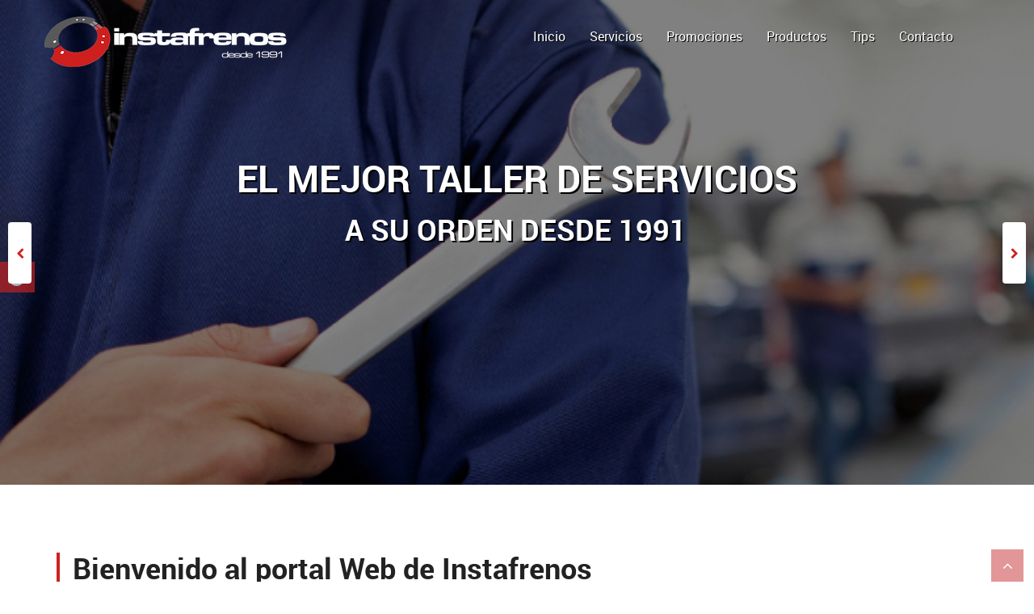

--- FILE ---
content_type: text/html; charset=UTF-8
request_url: https://instafrenos.com/
body_size: 1257
content:

	<!DOCTYPE html>
	<html lang="en">
	<head>
		<meta charset="utf-8">
		<meta name="viewport" content="width=device-width, initial-scale=1.0">
		<meta name="author" content="instafrenos">
		<title>InstaFrenos</title>
		<link rel="shortcut icon" href="assets/images/ico/logo2.png">


		
		<!-- Template Scripts -->

				<script type="text/javascript" src="assets/js/libs.js?v=' . $cache_hash . '"></script>
        		<link href="assets/css/libs.css?v=' . $cache_hash . '" rel="stylesheet">

		
		

	<!-- Template Loader 
		<div id="loader">
		  <div class="centrize">
		    <div class="v-center">
		      <div id="mask"> <span></span> <span></span> <span></span> <span></span> <span></span> </div>
		    </div>
		  </div>
		</div>
-->
		<!-- Back-To-Top -->
		<div class="container"> <a href="#" class="back-to-top text-center" style="display: inline;"> <i class="fa fa-angle-up"></i> </a> </div>
		
	</head>
	<body>
		<header id="header"></header>
		<div id="layout"></div>
		<footer id="footer"></footer>
	</body>
	<script type="text/javascript" src="prod/app.js?v=' . $cache_hash . '"></script>
	
	<!-- Start App -->
	<script type="text/javascript">
		var MainRouter = new Uit.Router.Main();
		Backbone.history.start({pushState: false});
	</script>
</html>

--- FILE ---
content_type: application/javascript
request_url: https://instafrenos.com/prod/app.js?v=%27%20.%20$cache_hash%20.%20%27
body_size: 10205
content:
"use strict";Uit.Collections={},Uit.Models={},Uit.Templates={},Uit.Views={},this.Uit=this.Uit||{},this.Uit.Templates=this.Uit.Templates||{},this.Uit.Templates.baseFooter=function(a){var b="";_.escape;return b+='<div id="footer-top">\n    <div class="container">\n        <div class="row  wow fadeInDown animated" style="visibility: visible; animation-name: fadeInDown;">\n            <div class="col-md-4 col-sm-12 col-xs-12 footer-box v-center center">\n              <div class="footer-logo"><a href="#inicio"><img class="img-responsive" style="padding-bottom:40px; margin:auto; display:block;" src="assets/images/logo2.png"></a></div>\n              <h4 style="padding-bottom:35px">25 años de experiencia al servicio de Panamá.<br>Excelencia de servicio en cuidado automotriz.<br>Buscamos tu satisfacción</h4>\n            </div>\n            <div class="col-md-4 col-sm-6 col-xs-12 footer-box" style="padding-bottom:40px;">\n                \n                <h3>Horarios</h3>\n                <ul class="news-letter font-size-16">\n                    <li>\n                        <p>Bethania</p>\n                    </li>\n                    <li>\n                        <span>Lunes - Viernes: </span>\n                        <i class="fa fa-clock-o"></i><span> 8:00 A.M - 6:00 P.M</span>\n                    </li>\n                    <li>\n                        <span>Sábado: </span>\n                        <i class="fa fa-clock-o"></i><span> 8:00 A.M - 3:00 P.M</span>\n                    </li>\n                    <li>\n                        <p>Chanis</p>\n                    </li>\n                    <li>\n                        <span>Lunes - Viernes: </span>\n                        <i class="fa fa-clock-o"></i><span> 8:00 A.M - 5:00 P.M</span>\n                    </li>\n                    <li>\n                        <span>Sábado: </span>\n                        <i class="fa fa-clock-o"></i><span> 8:00 A.M - 1:00 P.M</span>\n                    </li>\n                    <li>\n                        <p>Miraflores</p>\n                    </li>\n                    <li>\n                        <span>Lunes - Viernes: </span>\n                        <i class="fa fa-clock-o"></i><span> 8:00 A.M - 5:00 P.M</span>\n                    </li>\n                    <li>\n                        <span>Sábado: </span>\n                        <i class="fa fa-clock-o"></i><span> 8:00 A.M - 2:00 P.M</span>\n                    </li>\n                </ul>\n            </div>\n            <div class="col-md-4 col-sm-6 col-xs-12 footer-box">\n                <ul class="adress">\n                    <li>\n                        <h4 class="font-size-16">Bethania</h4>\n                    </li>\n                    <li><a href="https://goo.gl/maps/Se9kEfJMRQD2" target="_blank"><i class="fa fa-map-marker"></i>Camino Real, junto a la Estación Puma</a></li>\n                    <li><a href="tel:+5073884400"><i class="fa fa-phone-square"></i>+507 388 4400</a></li>\n                    <li><a href="tel:+50763492161"><i class="fa fa-whatsapp"></i>+507 6349 2161</a></li>\n                    <li><a href="mailto:tallerbethania@instafrenos.com"><i class="fa fa-envelope-o"></i>tallerbethania@instafrenos.com</a></li>\n                    <li>\n                        <h4 class="font-size-16">Chanis</h4>\n                    </li>\n                    <li><a href="https://goo.gl/maps/UgyngaDP1Bs" target="_blank"><i class="fa fa-map-marker"></i>Vía Cincuentenario, frente al Super 99</a></li>\n                    <li><a href="tel:+5073884400"><i class="fa fa-phone-square"></i>+507 221 4903</a></li>\n                    <li><a href="tel:+50769902984"><i class="fa fa-whatsapp"></i>+507 6990 2984</a></li>\n                    <li><a href="mailto:tallerchanis@instafrenos.com"><i class="fa fa-envelope-o"></i>tallerchanis@instafrenos.com</a></li>\n                    <li>\n                        <h4 class="font-size-16">Miraflores</h4>\n                    </li>\n                    <li><a href="https://goo.gl/maps/umW1UvhqeTk" target="_blank"><i class="fa fa-map-marker"></i>Av. Omar Torrijos Herrera, Diagonal a la Estación Terpel</a></li>\n                    <li><a href="tel:+5073176472"><i class="fa fa-phone-square"></i>+507 317 6472</a></li>\n                    <li><a href="tel:+50769493037"><i class="fa fa-whatsapp"></i>+50769493037</a></li>\n                    <li><a href="mailto:tallermiraflores@instafrenos.com"><i class="fa fa-envelope-o"></i>tallermiraflores@instafrenos.com</a></li>\n                </ul>\n            </div>\n        </div>\n\n        <div class="row wow fadeInDown animated" style="visibility: visible; animation-name: fadeInDown;">\n            <div class="midnight-blue">\n                <div class="col-sm-6 col-xs-12"><p>&copy; 2016\n                    <a title="Agile Web Tech">Instafrenos</a>. All Rights Reserved.</p>\n                </div>\n                <div class="col-sm-6 col-xs-12">\n                    <ul class="font-size-25 pull-right">\n                      <li><a href="https://facebook.com/Instafrenos" target="_blank"><i class="fa fa-facebook"></i></a></li>\n                      <li><a href="https://twitter.com/taller_instafre" target="_blank"><i class="fa fa-twitter"></i></a></li>\n                    </ul>\n                </div>\n            </div>\n        </div>\n    </div>\n</div>'},this.Uit.Templates.baseHeader=function(a){var b="";_.escape;return b+='<div class="navigation" id="navigation" data-spy="affix" data-offset-top="2">\n    <nav class="navbar navbar-inverse" id="fixed-collapse-navbar">\n      <div class="container">\n        <div class="navbar-header">\n          <button type="button" class="navbar-toggle" data-toggle="collapse" data-target=".navbar-collapse"> <span class="icon-bar"></span> <span class="icon-bar"></span> <span class="icon-bar"></span> </button>\n          <a class="navbar-brand" href="#inicio"><img src="assets/images/logo2.png" alt="logo"></a> </div>\n        <div class="collapse navbar-collapse navbar-right">\n          <ul class="nav navbar-nav shadow-b">\n            <li><a href="#inicio" name="inicio">Inicio</a></li>\n            <li><a href="#servicios" name="servicios">Servicios</a></li>\n            <li><a href="#promo" name="promo">Promociones</a></li>\n            <li><a href="#productos" name="productos">Productos</a></li>\n            <li><a href="#tips" name="tips">Tips</a></li>\n            <li><a href="#contacto" name="contacto">Contacto</a></li>\n          </ul>\n        </div>\n      </div>\n      <!--/.container--> \n    </nav>\n</div>'},this.Uit.Templates.baseLayout=function(a){var b="";_.escape;return b+='<div class="content" id="main"></div>'},this.Uit.Templates.contactIndex=function(a){var b="";_.escape;return b+='<section style="background:url(assets/images/page-banner-1.jpg)repeat scroll 0 0 / cover" class="page-banner">\r\n    <div class="container">\r\n        <div class="row">\r\n            <div class="col-md-12 text-center">\r\n                <h2 class="page-banner-heading wow fadeInLeft animated animated animated" style="visibility: visible; animation-name: fadeInLeft;">Contacto</h2>\r\n                <div class="bread-crumb wow fadeInRight animated animated animated" style="visibility: visible; animation-name: fadeInRight;">\r\n        <span class="initial-text">\r\n        <a href="#inicio">Inicio</a>/Contacto\r\n        </span>\r\n                </div>\r\n            </div>\r\n        </div>\r\n    </div>\r\n</section>\r\n<!-- Banner-Bg -->\r\n\r\n<section id="contact-info">\r\n    <h2 class="heading-margin text-center" style="padding-top:4%">Contacto</h2>\r\n    <div class="gmap-area">\r\n        <div class="container">\r\n            <div class="row font-size-16">\r\n                <ul class="footer-social center">\r\n                  <li><a href="https://facebook.com/Instafrenos" target="_blank"><i class="fa fa-facebook"></i></a></li>\r\n                  <li><a href="https://twitter.com/taller_instafre" target="_blank"><i class="fa fa-twitter"></i></a></li>\r\n                </ul>\r\n                \r\n                <div class="col-sm-4 text-center">\r\n                    <div class="address text-center pading">\r\n                        <h5 class="cursor-pointer font-size-18">Sucursal de Bethania</h5>\r\n                        <p>Camino Real, junto a la Estación Puma</p>\r\n                        <p>Teléfono: <a href="tel:+5073884400">+507 388 4400</a></p>\r\n                        <p>Whatsapp: <a href="tel:+50763492161">+507 6349 2161</a></p>\r\n                        <p>Email: <a href="mailto:tallerbethania@instafrenos.com">tallerbethania@instafrenos.com</a></p>\r\n                        <p><a href="https://goo.gl/maps/Se9kEfJMRQD2" target="_blank"><i class="fa fa-map-marker"></i> Localización</a></p>\r\n                    </div>\r\n                    <div class="gmap">\r\n                        <iframe src="https://www.google.com/maps/embed?pb=!1m18!1m12!1m3!1d3940.5697238900157!2d-79.52827358581288!3d9.011679593532872!2m3!1f0!2f0!3f0!3m2!1i1024!2i768!4f13.1!3m3!1m2!1s0x0%3A0x0!2zOcKwMDAnNDIuMCJOIDc5wrAzMSczMy45Ilc!5e0!3m2!1ses-419!2spa!4v1474486908110" width="600" height="450" frameborder="0" style="border:0" allowfullscreen></iframe>\r\n                    </div>\r\n                </div>\r\n\r\n                <div class="col-sm-4 text-center">\r\n                    <div class="address text-center pading">\r\n                        <h5 class="cursor-pointer font-size-18">Sucursal de Chanis</h5>\r\n                        <p>Vía Cincuentenario, frente al Super 99</p>\r\n                        <p>Teléfono: <a href="tel:+5073884400">+507 221 4903</a></p>\r\n                        <p>Whatsapp: <a href="tel:+50769902984">+507 6990 2984</a></p>\r\n                        <p>Email: <a href="mailto:tallerchanis@instafrenos.com">tallerchanis@instafrenos.com</a></p>\r\n                        <p><a href="https://goo.gl/maps/UgyngaDP1Bs" target="_blank"><i class="fa fa-map-marker"></i> Localización</a></p>\r\n                    </div>\r\n                    <div class="gmap">\r\n                        <iframe src="https://www.google.com/maps/embed?pb=!1m18!1m12!1m3!1d3940.502700315101!2d-79.48680778521347!3d9.017822293528656!2m3!1f0!2f0!3f0!3m2!1i1024!2i768!4f13.1!3m3!1m2!1s0x0%3A0x0!2zOcKwMDEnMDQuMiJOIDc5wrAyOScwNC42Ilc!5e0!3m2!1sen!2s!4v1474487370256" width="600" height="450" frameborder="0" style="border:0" allowfullscreen></iframe>\r\n                    </div>\r\n                </div>\r\n\r\n                <div class="col-sm-4 text-center">\r\n                    <div class="address text-center pading">\r\n                        <h5 class="cursor-pointer font-size-18">Sucursal de Miraflores</h5>\r\n                        <p>Av. Omar Torrijos Herrera, Diagonal a la Estación Terpel</p>\r\n                        <p>Teléfono: <a href="tel:+5073176472">+507 317 6472</a></p>\r\n                        <p>Whatsapp: <a href="tel:+50769493037">+507 6949 3037</a></p>\r\n                        <p>Email: <a href="mailto:tallermiraflores@instafrenos.com">tallermiraflores@instafrenos.com</a></p>\r\n                        <p><a href="https://goo.gl/maps/umW1UvhqeTk" target="_blank"><i class="fa fa-map-marker"></i> Localización</a></p>\r\n                    </div>\r\n                    <div class="gmap">\r\n                        <iframe src="https://www.google.com/maps/embed?pb=!1m18!1m12!1m3!1d3940.8302258184945!2d-79.57949458521368!3d8.98776509354947!2m3!1f0!2f0!3f0!3m2!1i1024!2i768!4f13.1!3m3!1m2!1s0x8faca63735146647%3A0xc3b3a7ad36b92b25!2sTaller+Instafrenos+S.A!5e0!3m2!1ses!2sus!4v1503261938757" width="600" height="450" frameborder="0" style="border:0" allowfullscreen></iframe>\r\n                    </div>\r\n                </div>\r\n            </div>\r\n        </div>\r\n    </div>\r\n</section>  <!--/gmap_area -->\r\n\r\n<section id="contact-page" class="pading">\r\n    <div class="container">\r\n        <div class="col-md-12 text-center">\r\n            <h2 class="heading-margin">¡Escríbenos!</h2>\r\n        </div>\r\n        <div class="row contact-wrap">\r\n            <div class="status alert alert-success" style="display: none"></div>\r\n            <form id="main-contact-form" class="contact-form" name="contact-form" method="post" autocomplete="off" onsubmit="javascript: return false;">\r\n                <div class="col-sm-5 col-sm-offset-1">\r\n                    <div class="form-group">\r\n                        <label>Nombre *</label>\r\n                        <input type="text" name="name" class="form-control" rv-value="model:name" required>\r\n                    </div>\r\n                    <div class="form-group">\r\n                        <label>Email *</label>\r\n                        <input type="email" name="email" class="form-control" rv-value="model:email" required>\r\n                    </div>\r\n                    <div class="form-group">\r\n                        <label>Teléfono</label>\r\n                        <input type="text" class="form-control" rv-value="model:phone">\r\n                    </div>\r\n                    <div class="form-group">\r\n                        <label>Compañía</label>\r\n                        <input type="text" class="form-control" rv-value="model:company">\r\n                    </div>\r\n                </div>\r\n                <div class="col-sm-5">\r\n                    <div class="form-group">\r\n                        <label>Asunto *</label>\r\n                        <input type="text" name="subject" class="form-control" rv-value="model:subject" required>\r\n                    </div>\r\n                    <div class="form-group">\r\n                        <label>Mensaje *</label>\r\n                        <textarea name="message" id="message" required class="form-control" rows="8" rv-value="model:content"></textarea>\r\n                    </div>\r\n                    <div class="form-group">\r\n                        <button type="submit" name="submit" class="btn btn-primary btn-lg send" required="required">Enviar</button>\r\n                    </div>\r\n                </div>\r\n            </form>\r\n        </div><!--/.row-->\r\n    </div><!--/.container-->\r\n</section><!--/#contact-page-->'},this.Uit.Templates.homeIndex=function(a){var b="";_.escape;return b+='<!--main-slider-->\n<section id="main-slider" class="carousel no-margin">\n    <div class="carousel slide">\n        <div class="carousel-inner">\n\n            <div class="item active" style="background-image: url(assets/images/bg2a.jpg)">\n                <div class="container">\n                    <div class="row slide-margin">\n                        <div class="col-md-12 text-left">\n                            <div class="carousel-content text-center">\n                                <h1 class="animation animated-item-4 shadow">EL MEJOR TALLER DE SERVICIOS</h1>\n                                <h2 class="animation animated-item-5 shadow">A SU ORDEN DESDE 1991</h2>\n                                <a href="#quote" class="a-btn-3 animation animated-item-6">\n                                    <span class="a-btn-3-text">!Cotiza Ya!</span>\n                                    <span class="a-btn-3-icon-right"><span><i class="fa fa-arrow-circle-right"></i></span></span>\n                                </a>\n                            </div>\n                        </div>\n                    </div>\n                </div>\n            </div><!--/.item-->\n\n            <div class="item" style="background-image: url(assets/images/bg6.jpg)">\n                <div class="container">\n                    <div class="row slide-margin">\n                        <div class="col-md-12">\n                            <div class="carousel-content text-center">\n                                <h1 class="animation animated-item-4 shadow">EXCELENCIA DE SERVICIO</h1>\n                                <h2 class="animation animated-item-5 shadow">BUSCAMOS TU SATISFACCIÓN</h2>\n                                <a href="#quote" class="a-btn-3 animation animated-item-6">\n                                    <span class="a-btn-3-text">!Cotiza Ya!</span>\n                                    <span class="a-btn-3-icon-right"><span><i class="fa fa-arrow-circle-right"></i></span></span>\n                                </a>\n                            </div>\n\n                        </div>\n                    </div>\n                </div>\n            </div><!--/.item-->\n\n            <div class="item" style="background-image: url(assets/images/bg-paralax.jpg)">\n                <div class="container">\n                    <div class="row slide-margin">\n                        <div class="col-md-12">\n                            <div class="carousel-content text-center">\n                                <h1 class="animation animated-item-4 shadow">CUIDADO AUTOMOTRIZ</h1>\n                                <h2 class="animation animated-item-5 shadow">AL SERVICIO DE TODOS LOS PANAMEÑOS</h2>\n                                <a href="#quote" class="a-btn-3 animation animated-item-6">\n                                    <span class="a-btn-3-text">!Cotiza Ya!</span>\n                                    <span class="a-btn-3-icon-right"><span><i class="fa fa-arrow-circle-right"></i></span></span>\n                                </a>\n                            </div>\n\n                        </div>\n                    </div>\n                </div>\n            </div><!--/.item-->\n        </div><!--/.carousel-inner-->\n    </div><!--/.carousel-->\n    <a class="prev hidden-xs" href="#main-slider" data-slide="prev">\n        <i class="fa fa-chevron-left"></i>\n    </a>\n    <a class="next hidden-xs" href="#main-slider" data-slide="next">\n        <i class="fa fa-chevron-right"></i>\n    </a>\n</section>\n<!--/#main-slider-->\n\n\n<!-- about us slider -->\n<section id="about-us" class="padding-top">\n    <div class="container">\n        <div class="row wow fadeInDown" data-wow-duration="1000ms" data-wow-delay="300ms">\n            <div class="col-md-12">\n                <h2 class="border-left">Bienvenido al portal Web de Instafrenos</h2>\n                <p class="text-margin"></p>\n            </div>\n        </div>\n        <div class="row p-bottom-15">\n            <div class="col-md-6 col-sm-6 col-xs-12 text-center">\n                <div class="about-text wow fadeInDown box-shadow" data-wow-duration="1000ms" data-wow-delay="600ms">\n                    <p class="text-justify font-size-16">Bienvenidos a Instafrenos, somos  una empresa con más de 25 años de experiencia en el mercado automotriz. Dedicados al  servicio integral de tu vehículo, donde podrás encontrar: mecánica en general (desde el mantenimiento preventivo  hasta el correctivo), electromecánica, chapistería, aire acondicionado, el revisado vehicular, trámite de placa y póliza de daños a terceros. Cada uno de nuestros trabajos se encuentra  totalmente garantizado. Responsabilidad y seriedad es lo que no caracteriza, aparte de que ofrecemos alta calidad de trabajo a un precio justo. Contamos con un equipo de profesionales que nos mantiene competitivos en calidad, tiempos y costos, los cuales están  a su entera disposición.</p>\n                </div>\n            </div>\n            <div class="col-md-6 col-sm-6 col-xs-12 text-right wow fadeInDown" data-wow-duration="1000ms" data-wow-delay="900ms">\n                <div id="about-slider">\n                    <div id="carousel-slider" class="carousel slide box-shadow" data-ride="carousel">\n                        <!-- Indicators -->\n                        <ol class="carousel-indicators visible-xs">\n                            <li data-target="#carousel-slider" data-slide-to="0" class="active"></li>\n                            <li data-target="#carousel-slider" data-slide-to="1"></li>\n                            <li data-target="#carousel-slider" data-slide-to="2"></li>\n                        </ol>\n                        <div class="carousel-inner">\n                            <div class="item active"><img src="assets/images/9.jpg" class="img-responsive" alt=""></div>\n                            <div class="item"><img src="assets/images/12.png" class="img-responsive" alt=""></div>\n                            <div class="item"><img src="assets/images/11.jpg" class="img-responsive" alt=""></div>\n                        </div>\n                        <a class="left carousel-control hidden-xs" href="#carousel-slider" data-slide="prev"> <i class="fa fa-angle-left m-left-5"></i> </a> <a class=" right carousel-control hidden-xs" href="#carousel-slider" data-slide="next"> <i class="fa fa-angle-right m-right-5"></i> </a></div>\n                    <!--/#carousel-slider-->\n                </div>\n            </div>\n        </div>\n    </div>\n</section>\n<!--/#about-slider-->\n\n<section id="feature" class="pading">\n    <div class="container">\n        <div class="row">\n            <div class="features">\n                <div class="col-md-4 col-sm-4 col-xs-12 wow fadeInDown" data-wow-duration="1000ms" data-wow-delay="600ms">\n                    <div class="feature-wrap"><i class="fa fa-phone-square"></i>\n                        <h4>Siempre a tu orden</h4>\n                        <p>Consulte, cotize o reserve por teléfono, email o nuestra web.</p>\n                    </div>\n                </div>\n                <!--/.col-md-4-->\n\n                <div class="col-md-4 col-sm-4 col-xs-12 wow fadeInDown" data-wow-duration="1000ms" data-wow-delay="600ms">\n                    <div class="feature-wrap"><i class="fa fa-trophy"></i>\n                        <h4>Profesionales metódicos</h4>\n                        <p>Un ambiente pleno de eficiencia, compromiso y cumplimiento.</p>\n                    </div>\n                </div>\n                <!--/.col-md-4-->\n\n                <div class="col-md-4 col-sm-4 col-xs-12 wow fadeInDown" data-wow-duration="1000ms" data-wow-delay="600ms">\n                    <div class="feature-wrap"><i class="fa fa-shield fa-flip-vertical"></i>\n                        <h4>Satisfacción garantizada</h4>\n                        <p>A través de nuestra cultura de calidad garantizamos tu satisfacción total.</p>\n                    </div>\n                </div>\n                <!--/.col-md-4-->\n\n                <div class="col-md-4 col-sm-4 col-xs-12 wow fadeInDown" data-wow-duration="1000ms" data-wow-delay="600ms">\n                    <div class="feature-wrap"><i class="fa fa-bolt"></i>\n                        <h4>Trabajo de alta calidad</h4>\n                        <p>Mantenemos los más altos estandares en la reparación de carros.</p>\n                    </div>\n                </div>\n                <!--/.col-md-4-->\n\n                <div class="col-md-4 col-sm-4 col-xs-12 wow fadeInDown" data-wow-duration="1000ms" data-wow-delay="600ms">\n                    <div class="feature-wrap"><i class="fa fa-briefcase"></i>\n                        <h4>Expertos en el área</h4>\n                        <p>Nuestros técnicos emplean la más moderna tecnología automotriz.</p>\n                    </div>\n                </div>\n                <!--/.col-md-4-->\n\n                <div class="col-md-4 col-sm-4 col-xs-12 wow fadeInDown" data-wow-duration="1000ms" data-wow-delay="600ms">\n                    <div class="feature-wrap"><i class="fa fa-clock-o"></i>\n                        <h4>Prontidud en diagnóstico</h4>\n                        <p>Superamos ampliamente las expectativas de nuestros clientes. </p>\n                    </div>\n                </div>\n                <!--/.col-md-4-->\n            </div>\n            <!--/.services-->\n        </div>\n        <!--/.row-->\n\n        <!--/.get-started-->\n    </div>\n    <!--/.container-->\n</section>\n<!--/#feature-->\n\n<!--Bg Image Text-->\n<section id="bg-image-section">\n    <div class="container">\n        <div class="row wow fadeInDown">\n            <div class="col-md-12 col-sm-12 col-xs-12 text-center">\n                <h1>Siempre a la orden con sus consultas e inquietudes</h1>\n                <a href="#contacto" class="a-btn-4">\n                    <span class="a-btn-4-text">Contáctanos</span>\n  <span class="a-btn-4-icon-right"><span><i class="fa fa-arrow-circle-right"></i>\n  </span>\n  </span></a>\n            </div>\n        </div>\n    </div>\n</section>\n<!--/#bg Image text-->\n\n<!--Feature Work-->\n<section id="our-work" class="pading">\n    <div class="container">\n\n        <div class="row">\n            <div class="col-md-12 wow fadeInDown">\n                <h2 class="border-left">Nuestro Trabajo</h2>\n                <p class="un_border font-size-16">Una breve muestra de nuestros servicios.</p>\n            </div>\n        </div>\n        <div class="work-filter">\n\n            <ul id="filters" class="clearfix wow fadeInDown font-size-16">\n                <li><span class="filter active" data-filter="work1 work2 work3">Todos</span></li>\n                <li><span class="filter" data-filter="work1">Revisado</span></li>\n                <li><span class="filter" data-filter="work2">Mecánica</span></li>\n                <li><span class="filter" data-filter="work3">Chapistería</span></li>\n            </ul>\n\n            <div id="portfoliolist">\n\n                <div class="portfolio work3">\n                    <div class="portfolio-wrapper recent-work-wrap">\n                        <img src="assets/images/1.jpg" alt=""/>\n                        <div class="overlay">\n                            <div class="recent-work-inner">\n                                <h3>Chapistería</h3>\n                                <p><a class="fancybox" href="assets/images/1.jpg" data-fancybox-group="gallery" title="Chapistería"><i class="fa fa-search-plus"></i></a>\n                                </p>\n                            </div>\n                        </div>\n\n                    </div>\n                </div>\n\n\n                <div class="portfolio work1">\n                    <div class="portfolio-wrapper recent-work-wrap">\n                        <img src="assets/images/3.jpg" alt=""/>\n                        <div class="overlay">\n                            <div class="recent-work-inner">\n                                <h3>Revisado</h3>\n                                <p><a class="fancybox" href="assets/images/3.jpg" data-fancybox-group="gallery" title="Revisado"><i class="fa fa-search-plus"></i></a>\n                                </p>\n                            </div>\n                        </div>\n                    </div>\n                </div>\n\n                <div class="portfolio work2">\n                    <div class="portfolio-wrapper recent-work-wrap">\n                        <img src="assets/images/4.jpg" alt=""/>\n                        <div class="overlay">\n                            <div class="recent-work-inner">\n                                <h3>Mecánica</h3>\n                                <p><a class="fancybox" href="assets/images/4.jpg" data-fancybox-group="gallery" title="Mecánica"><i class="fa fa-search-plus"></i></a>\n                                </p>\n                            </div>\n                        </div>\n                    </div>\n                </div>\n\n                <div class="portfolio work2">\n                    <div class="portfolio-wrapper recent-work-wrap">\n                        <img src="assets/images/7.jpg" alt=""/>\n                        <div class="overlay">\n                            <div class="recent-work-inner">\n                                <h3>Mecánica</h3>\n                                <p><a class="fancybox" href="assets/images/7.jpg" data-fancybox-group="gallery" title="Mecánica"><i class="fa fa-search-plus"></i></a>\n                                </p>\n                            </div>\n                        </div>\n                    </div>\n                </div>\n\n                <div class="portfolio work3">\n                    <div class="portfolio-wrapper recent-work-wrap">\n                        <img src="assets/images/6.jpg" alt=""/>\n                        <div class="overlay">\n                            <div class="recent-work-inner">\n                                <h3>Chapistería</h3>\n                                <p><a class="fancybox" href="assets/images/6.jpg" data-fancybox-group="gallery" title="Chapistería"><i class="fa fa-search-plus"></i></a>\n                                </p>\n                            </div>\n                        </div>\n                    </div>\n                </div>\n\n                <div class="portfolio work2">\n                    <div class="portfolio-wrapper recent-work-wrap">\n                        <img src="assets/images/5.jpg" alt=""/>\n                        <div class="overlay">\n                            <div class="recent-work-inner">\n                                <h3>Mecánica</h3>\n                                <p><a class="fancybox" href="assets/images/5.jpg" data-fancybox-group="gallery" title="Mecánica"><i class="fa fa-search-plus"></i></a>\n                                </p>\n                            </div>\n                        </div>\n                    </div>\n                </div>\n\n                <div class="portfolio work2">\n                    <div class="portfolio-wrapper recent-work-wrap">\n                        <img src="assets/images/8.jpg" alt=""/>\n                        <div class="overlay">\n                            <div class="recent-work-inner">\n                                <h3>Mecánica</h3>\n                                <p><a class="fancybox" href="assets/images/8.jpg" data-fancybox-group="gallery" title="Mecánica"><i class="fa fa-search-plus"></i></a>\n                                </p>\n                            </div>\n                        </div>\n                    </div>\n                </div>\n\n                <div class="portfolio work1">\n                    <div class="portfolio-wrapper recent-work-wrap">\n                        <img src="assets/images/2.jpg" alt=""/>\n                        <div class="overlay">\n                            <div class="recent-work-inner">\n                                <div class="overlay">\n                                    <div class="recent-work-inner">\n                                        <h3>Revisado</h3>\n                                        <p><a class="fancybox" href="assets/images/2.jpg" data-fancybox-group="gallery" title="Revisado"><i class="fa fa-search-plus"></i></a>\n                                        </p>\n                                    </div>\n                                </div>\n                            </div>\n                        </div>\n                    </div>\n                </div>\n            </div>\n        </div>\n    </div>\n</section>\n<!--/#Feature Work-->\n\n<script type="text/javascript">\n    $(function(){\n        var filterList = {\n            init       : function(){ // MixItUp plugin http://mixitup.io\n                $(\'#portfoliolist\').mixitup({\n                    targetSelector: \'.portfolio\',\n                    filterSelector: \'.filter\',\n                    effects       : [\'fade\'],\n                    easing        : \'snap\',\n                    // call the hover effect\n                    onMixEnd      : filterList.hoverEffect()\n                });\n            },\n            hoverEffect: function(){ // Simple parallax effect\n                $(\'#portfoliolist .portfolio\').hover(\n                        function(){\n                            $(this).find(\'.label\').stop().animate({bottom: 0}, 200, \'easeOutQuad\');\n                            $(this).find(\'img\').stop().animate({top: -30}, 500, \'easeOutQuad\');\n                        },\n                        function(){\n                            $(this).find(\'.label\').stop().animate({bottom: -40}, 200, \'easeInQuad\');\n                            $(this).find(\'img\').stop().animate({top: 0}, 300, \'easeOutQuad\');\n                        });\n            }\n        };\n        // Run the show!\n        filterList.init();\n    });\n</script>';
},this.Uit.Templates.jobsIndex=function(a){var b="";_.escape;return b+='<section style="background:url(assets/images/page-banner-1.jpg)repeat scroll 0 0 / cover" class="page-banner">\n    <div class="container">\n        <div class="row">\n            <div class="col-md-12 text-center">\n                <h2 class="page-banner-heading wow fadeInLeft animated animated animated" style="visibility: visible; animation-name: fadeInLeft;">Empleo</h2>\n                <div class="bread-crumb wow fadeInRight animated animated animated" style="visibility: visible; animation-name: fadeInRight;">\n        <span class="initial-text">\n        <a href="#inicio">Inicio</a>/Empleo\n        </span>\n                </div>\n            </div>\n        </div>\n    </div>\n</section>\n<!-- Banner-Bg -->\n\n<section class="heading padding-top">\n    <div class="container">\n        <div class="col-md-12 trip-heading text-center jw-animate-gen noOpacity" data-gen-offset="80%" data-gen="fadeInDown">\n            <h2 class="heading-margin">¡Trabaja con nosotros!</h2>\n            <p class="text-margin">Mauris accumsan eros eget libero posuere vulputate. Etiam elit elitvarius at lacinia dui sed,<br>ultricies sapien varius at lacinia dui sed, ultricies sapien</p>\n        </div>\n    </div>\n</section>\n\n<div id="contact-info-2">\n    <div class="container">\n        <div class="contact-us-section">\n            <div>\n              <form method="post" action="/api/job_controller/sendResume" enctype="multipart/form-data" class="jw-animate-gen noOpacity" id="jobsForm" data-gen-offset="75%" data-gen="fadeInLeft" autocomplete="off">\n                <div class="form-group">\n                  <label class="sr-only" for="inputName">Nombre</label>\n                  <input type="text" name="name" class="form-control" id="inputName" placeholder="Nombre" required>\n                </div>\n                <div class="form-group">\n                  <label class="sr-only" for="inputEmail">Correo electrónico</label>\n                  <input type="email" name="email" class="form-control" id="inputEmail" placeholder="Correo electrónico" required>\n                </div>\n                <div class="form-group">\n                  <textarea class="form-control" rows="3" name="message" placeholder="Mensaje" required></textarea>\n                </div>\n                <div class="form-group">\n                  <input id="resume" name="resume" class="form-control" type="file" title="Currículo" required">\n                </div>\n                <button type="submit" class="btn btn-default btn-contact-usNow send">Aplicar</button>\n              </form>\n            </div>\n        </div>\n    </div>\n</div>'},this.Uit.Templates.promoIndex=function(a){var b="";_.escape;return b+='<section style="background:url(assets/images/page-banner-1.jpg)repeat scroll 0 0 / cover" class="page-banner">\n   <div class="container">\n    <div class="row">\n      <div class="col-md-12 text-center">\n        <h2 class="page-banner-heading wow fadeInLeft animated animated animated" style="visibility: visible; animation-name: fadeInLeft;">Promociones</h2>\n        <div class="bread-crumb wow fadeInRight animated animated animated" style="visibility: visible; animation-name: fadeInRight;">\n        <span class="initial-text">\n        <a href="#inicio">Inicio</a>/Promociones\n        </span>\n      </div>\n      </div>\n      </div>\n    </div>\n</section>\n<!-- Banner-Bg -->\n\n<section class="pricing-page padding-top">\n  <div class="container">\n    <div class="row">\n      <div class="col-md-12 text-center">\n        <h2 class="heading-margin">Promociones</h2>\n        <p class="text-margin font-size-16">Aprovecha nuestras ofertas de paquetes de cambio de aceite, mantenimiento e inspección general</p>\n      </div>\n    </div>\n    <div class="pricing-area text-center pading">\n      <div class="row">\n        <div class="col-sm-6 plan price-one wow fadeInDown">\n          <ul>\n            <li class="heading-one">\n              <h3>Paquete 1</h3></li>\n            <li>4/4 10W30</li>\n            <li>Filtro</li>\n            <li>Mano de obra</li>\n            <li>Inspección</li>\n            <li class="plan-action"> <span class="btn btn-primary">$32.00</span> </li>\n          </ul>\n        </div>\n        <div class="col-sm-6 plan price-two wow fadeInDown">\n          <ul>\n            <li class="heading-two">\n              <h3>Paquete 2</h3></li>\n            <li>5/4 15W40</li>\n            <li>Filtro</li>\n            <li>Mano de obra</li>\n            <li>Inspección</li>\n            <li class="plan-action"> <span class="btn btn-primary">$45.00</span> </li>\n          </ul>\n        </div>\n      </div>\n    </div>\n    <!--/pricing-area--> \n  </div>\n  <!--/container--> \n</section>\n<!--/pricing-page-->'},this.Uit.Templates.quoteIndex=function(a){var b="";_.escape;return b+='<section style="background:url(assets/images/page-banner-1.jpg)repeat scroll 0 0 / cover" class="page-banner">\n    <div class="container">\n        <div class="row">\n            <div class="col-md-12 text-center">\n                <h2 class="page-banner-heading wow fadeInLeft animated animated animated" style="visibility: visible; animation-name: fadeInLeft;">Cotizaciones</h2>\n                <div class="bread-crumb wow fadeInRight animated animated animated" style="visibility: visible; animation-name: fadeInRight;">\n        <span class="initial-text">\n        <a href="#inicio">Inicio</a>/Cotizaciones\n        </span>\n                </div>\n            </div>\n        </div>\n    </div>\n</section>\n<!-- Banner-Bg -->\n\n<section id="contact-info">\n    <div class="container">\n        <div class="row">\n            <div class="col-sm-9 wow bounceInLeft" data-wow-duration="1000ms" data-wow-delay="600ms">\n                <div id="contact-page text-center">\n                    <h2 class="padding-top">¡Cotiza gratis ya!</h2>\n                    <p class="un_border font-size-16">Has todas tus consultas y te responderemos en la brevedad posible</p>\n                </div>\n\n                <div class="contact-wrap">\n                    <form id="main-contact-form" class="contact-form" name="contact-form" method="post" autocomplete="off" onsubmit="javascript: return false;">\n                        <div class="col-sm-5 col-sm-offset-1">\n                            <div class="form-group">\n                                <label>Nombre *</label>\n                                <input type="text" name="name" class="form-control" rv-value="model:name" required>\n                            </div>\n                            <div class="form-group">\n                                <label>Email *</label>\n                                <input type="email" name="email" class="form-control" rv-value="model:email" required>\n                            </div>\n                            <div class="form-group">\n                                <label>Teléfono</label>\n                                <input type="text" class="form-control" rv-value="model:phone">\n                            </div>\n                            <div class="form-group">\n                                <label>Compañía</label>\n                                <input type="text" class="form-control" rv-value="model:company">\n                            </div>\n                        </div>\n                        <div class="col-sm-5">\n                            <div class="form-group">\n                                <label>Asunto *</label>\n                                <input type="text" name="subject" class="form-control" rv-value="model:subject" required>\n                            </div>\n                            <div class="form-group">\n                                <label>Mensaje *</label>\n                                <textarea name="message" id="message" required class="form-control" rows="8" rv-value="model:content"></textarea>\n                            </div>\n                            <div class="row">\n                                <div class="col-md-12 text-center">\n                                    <a href="#" class="a-btn-4 send">\n                                        <span class="a-btn-4-text">Enviar</span>\n                                    <span class="a-btn-4-icon-right"><span><i class="fa fa-arrow-circle-right"></i>\n                                    </span>\n                                    </span>\n                                    </a>\n                                </div>\n                            </div>\n                        </div>\n                    </form>\n                </div>\n\n            </div>\n            <div class="col-sm-3 wow bounceInRight" style="padding-top:30px;" data-wow-duration="1200ms" data-wow-delay="800ms">\n                <img src="assets/images/contact.png" alt="image" class="img-responsive">\n            </div>\n        </div><!--row-->\n    </div><!--/.container-->\n</section>\n<!--/#Quoting-->'},this.Uit.Templates.servicesIndex=function(a){var b="";_.escape;return b+='<section style="background:url(assets/images/page-banner-1.jpg)repeat scroll 0 0 / cover" class="page-banner">\r\n    <div class="container">\r\n        <div class="row">\r\n            <div class="col-md-12 text-center">\r\n                <h2 style="visibility: visible; animation-name: fadeInLeft;" class="page-banner-heading wow fadeInLeft animated animated">Servicios</h2>\r\n                <div style="visibility: visible; animation-name: fadeInRight;" class="bread-crumb wow fadeInRight animated animated"><span class="initial-text"> <a href="#inicio">Inicio</a>/ Servicios </span></div>\r\n            </div>\r\n        </div>\r\n    </div>\r\n</section>\r\n<!--/BG-Banner-->\r\n\r\n<!--/about-tabs-->\r\n<section id="content" class="pading">\r\n    <div class="container">\r\n        <div class="row wow fadeInDown" data-wow-duration="1000ms" data-wow-delay="300ms">\r\n            <div class="col-md-12 col-sm-12 col-xs-12 text-center">\r\n                <h2 class="heading-margin">Te ofrecemos...</h2>\r\n                <div class="tab-wrap wow fadeInDown" data-wow-duration="1000ms" data-wow-delay="600ms">\r\n                    <div class="media">\r\n                        <div class="parrent pull-left">\r\n                            <ul class="nav nav-tabs nav-stacked">\r\n                                <li class="active"><a href="#tab1" data-toggle="tab" class="tehnical">\r\n                                        <div class="icon-1"><i class="fa fa-wrench"></i></div>\r\n                                        <h3>Mecánica en General</h3>\r\n                                    </a></li>\r\n                                <li class=""><a href="#tab2" data-toggle="tab" class="tehnical">\r\n                                        <div class="icon-1"><i class="fa fa-dashboard"></i></div>\r\n                                        <h3>Aires Acondicionados</h3>\r\n                                    </a></li>\r\n                                <li class=""><a href="#tab3" data-toggle="tab" class="tehnical">\r\n                                        <div class="icon-1"><i class="fa fa-truck"></i></div>\r\n                                        <h3>Chapistería</h3>\r\n                                    </a></li>\r\n                                <li class=""><a href="#tab4" data-toggle="tab" class="tehnical">\r\n                                        <div class="icon-1"><i class="fa fa-cogs"></i></div>\r\n                                        <h3>Revisado Vehicular</h3>\r\n                                    </a></li>\r\n                                <li class=""><a href="#tab5" data-toggle="tab" class="tehnical">\r\n                                        <div class="icon-1"><i class="fa fa-clipboard"></i></div>\r\n                                        <h3>Tramite de Placas</h3>\r\n                                    </a></li>\r\n                                <li class=""><a href="#tab6" data-toggle="tab" class="tehnical">\r\n                                        <div class="icon-1"><i class="fa fa-file-text"></i></div>\r\n                                        <h3>Póliza de Seguro<br>para Daños a Terceros</h3>\r\n                                    </a></li>\r\n                            </ul>\r\n                        </div>\r\n                        <div class="parrent media-body">\r\n                            <div class="tab-content">\r\n                                <div class="tab-pane fade active in" id="tab1">\r\n                                    <div class="media-body text-center">\r\n                                        <h3>Mecánica en General</h3>\r\n                                    </div>\r\n                                    <p>Reparaciones correctivas que se efectúan a aquellos componentes o sistemas que están fallando,<br>se deterioraron o se rompieron, causando problemas en su auto</p>\r\n                                    <div class="media">\r\n                                        <div class="pull-right"><img class="img-responsive" src="assets/images/tab4.png" alt="image"></div>\r\n                                    </div>\r\n                                </div>\r\n                                <div class="tab-pane fade" id="tab2">\r\n                                    <div class="media-body text-center">\r\n                                        <h3>Aires Acondicionados</h3>\r\n                                    </div>\r\n                                    <p>Si tu aire no está funcionando como debería, trae tu auto e<br>inspeccionaremos sus componentes en busca de fugas y desgastes</p>\r\n                                    <div class="media">\r\n                                        <div class="pull-right"><img class="img-responsive" src="assets/images/tab5.png" alt="image"></div>\r\n                                    </div>\r\n                                </div>\r\n                                <div class="tab-pane fade" id="tab3">\r\n                                    <div class="media-body text-center">\r\n                                        <h3>Chapistería</h3>\r\n                                    </div>\r\n                                    <p>Contamos con herramientas para reparar de daños de cualquier magnitud,<br>que van desde pequeños choques y golpes de estacionamiento hasta choques severos y vehículos volcados</p>\r\n                                    <div class="media">\r\n                                        <div class="pull-right"><img class="img-responsive" src="assets/images/tab6.png" alt="image"></div>\r\n                                    </div>\r\n                                </div>\r\n                                <div class="tab-pane fade" id="tab4">\r\n                                    <div class="media-body text-center">\r\n                                        <h3>Revisado Vehicular</h3>\r\n                                    </div>\r\n                                    <p>Te diremos las condiciones exactas en las que se encuentran los distintos componentes<br>de tu auto para así prevenir o programar reparaciones futuras</p>\r\n                                    <div class="media">\r\n                                        <div class="pull-right"><img class="img-responsive" src="assets/images/tab1.png" alt=""></div>\r\n                                    </div>\r\n                                </div>\r\n                                <div class="tab-pane fade " id="tab5">\r\n                                    <div class="media-body text-center">\r\n                                        <h3>Tramite de Placas</h3>\r\n                                    </div>\r\n                                    <p>Evita el molesto tiempo en filas para trámites de autos.<br>Nosotros te ayudamos y te asesoramos</p>\r\n                                    <div class="media">\r\n                                        <div class="pull-right"><img class="img-responsive" src="assets/images/tab2.png" alt="image"></div>\r\n                                    </div>\r\n                                </div>\r\n                                <div class="tab-pane fade" id="tab6">\r\n                                    <div class="media-body text-center">\r\n                                        <h3>Póliza de Seguro para Daños a Terceros</h3>\r\n                                    </div>\r\n                                    <p>Nuestras pólizas de automóvil brindan confianza,<br>seguridad y todo nuestro respaldo en caso de accidentes.</p>\r\n                                    <div class="media">\r\n                                        <div class="pull-right"><img class="img-responsive" src="assets/images/tab3.png" alt="image"></div>\r\n                                    </div>\r\n                                </div>\r\n                            </div>\r\n                            <!--/.tab-content-->\r\n                        </div>\r\n                        <!--/.media-body-->\r\n                    </div>\r\n                    <!--/.media-->\r\n                </div>\r\n                <!--/.tab-wrap-->\r\n            </div>\r\n        </div>\r\n    </div>\r\n</section>\r\n<!--/#about-tabs-->\r\n\r\n<div id="videobox3" class="padding-top-84 padding-bottom-84 color-white">\r\n    <div class="container">\r\n        <div class="col-md-6 col-sm-6 col-xs-12 video3 wow fadeInDown">\r\n            <div class="text-center video-box-content">\r\n                <span class="video-play-btnn"><a data-height="420" data-width="900" class="html5lightbox content-vbtn-color-blue" href="https://player.vimeo.com/video/102732914?title=0&amp;byline=0&amp;portrait=0&amp;color=11b1c2&amp;wmode=opaque"><i class="fa fa-play-circle"></i></a></span>\r\n            </div>\r\n            <h3>¡Miranos trabajar!</h3>\r\n            <p>Una pequeña demostración en vídeo</p>\r\n        </div>\r\n    </div>\r\n</div>'},this.Uit.Templates.shopIndex=function(a){var b="";_.escape;return b+='<section style="background:url(assets/images/page-banner-1.jpg)repeat scroll 0 0 / cover" class="page-banner">\n  <div class="container">\n    <div class="row">\n      <div class="col-md-12 text-center">\n        <h2 class="page-banner-heading wow fadeInLeft animated" style="visibility: visible; animation-name: fadeInLeft">Productos</h2>\n        <div class="bread-crumb wow fadeInRight animated" style="visibility: visible; animation-name: fadeInRight;"> <span class="initial-text"> <a href="#inicio">Inicio</a>/ Productos</span> </div>\n      </div>\n    </div>\n  </div>\n</section>\n<!--/#BG-Banner--> \n<div class="row  wow ">\n    \n<section id="services fadeInDown">\n  <div class="container pb-0 pading">\n    <div class="col-md-12">\n      <h2 class="text-center heading-margin">Productos</h2>\n    </div>\n    <div class="row mtli-row-clearfix pading">\n      <div class="col-xs-12 col-sm-6 col-md-3">\n        <div class="service-block">\n          <div class="thumb"> <img src="assets/images/shop/1.jpg" class="img-fullwidth" alt="">\n          </div>\n          <div class="content text-center padding-top">\n            <h4 class="mt-0 text-theme-colored">Aceite de Motor</h4>\n            </div>\n        </div>\n      </div>\n      <div class="col-xs-12 col-sm-6 col-md-3">\n        <div class="service-block">\n          <div class="thumb"> <img src="assets/images/shop/2.jpg" class="img-fullwidth" alt="">\n          </div>\n          <div class="content text-center padding-top">\n            <h4 class="mt-0 text-theme-colored">Disco de frenos</h4>\n           <!-- <div class="b-featured__item-count"><ins><span class="amount">$290.00</span></ins></div>-->\n            </div>\n        </div>\n      </div>\n      <div class="col-xs-12 col-sm-6 col-md-3">\n        <div class="service-block">\n          <div class="thumb"> <img src="assets/images/shop/3.jpg" class="img-fullwidth" alt="">\n          </div>\n          <div class="content text-center padding-top">\n            <h4 class="mt-0 text-theme-colored">Retrovisor</h4>\n\n            </div>\n        </div>\n      </div>\n      <div class="col-xs-12 col-sm-6 col-md-3">\n        <div class="service-block">\n          <div class="thumb"> <img src="assets/images/shop/4.jpg" class="img-fullwidth" alt="">\n          </div>\n          <div class="content text-center padding-top">\n            <h4 class="mt-0 text-theme-colored">Timon</h4>\n            </div>\n        </div>\n      </div>\n    </div>\n    <div class="row mtli-row-clearfix pading">\n      <div class="col-xs-12 col-sm-6 col-md-3">\n        <div class="service-block">\n          <div class="thumb"> <img src="assets/images/shop/5.jpg" class="img-fullwidth" alt="">\n          </div>\n          <div class="content text-center padding-top">\n            <h4 class="mt-0 text-theme-colored">Super Plus Spark</h4>\n            </div>\n        </div>\n      </div>\n      <div class="col-xs-12 col-sm-6 col-md-3">\n        <div class="service-block">\n          <div class="thumb"> <img src="assets/images/shop/6.jpg" class="img-fullwidth" alt="">\n          </div>\n          <div class="content text-center padding-top">\n            <h4 class="mt-0 text-theme-colored">Llantas Nuevas</h4>\n            </div>\n        </div>\n      </div>\n      <div class="col-xs-12 col-sm-6 col-md-3">\n        <div class="service-block">\n          <div class="thumb"> <img src="assets/images/shop/7.jpg" class="img-fullwidth" alt="">\n          </div>\n          <div class="content text-center padding-top">\n            <h4 class="mt-0 text-theme-colored">Radiadores</h4>\n            </div>\n        </div>\n      </div>\n      <div class="col-xs-12 col-sm-6 col-md-3">\n        <div class="service-block">\n          <div class="thumb"> <img src="assets/images/shop/8.jpg" class="img-fullwidth" alt="">\n          </div>\n          <div class="content text-center padding-top">\n            <h4 class="mt-0 text-theme-colored">Luces</h4>\n            </div>\n        </div>\n      </div>\n    </div>\n  </div>\n</section>\n\n<section class="booking-section pading">\n  <div class="overly">\n    <div class="container clearfix">\n        <div class="row">\n            <div class="col-md-12 text-center">\n                <div class="content">\n                    <h2>¿Listo para comenzar?</h2>\n                </div>\n                <a href="#cotize" class="btn-theme-colored">¡Cotiza gratis ya!</a>\n            </div>\n        </div>\n    </div>\n  </div>\n</section>'},this.Uit.Templates.tipsIndex=function(a){var b="";_.escape;return b+='<section style="background:url(assets/images/page-banner-1.jpg)repeat scroll 0 0 / cover" class="page-banner">\n   <div class="container">\n    <div class="row">\n      <div class="col-md-12 text-center">\n        <h2 class="page-banner-heading wow fadeInLeft animated animated animated" style="visibility: visible; animation-name: fadeInLeft;">Tips</h2>\n        <div class="bread-crumb wow fadeInRight animated animated animated" style="visibility: visible; animation-name: fadeInRight;">\n        <span class="initial-text">\n        <a href="#inicio">Inicio</a>/Tips\n        </span>\n      </div>\n      </div>\n      </div>\n    </div>\n</section>\n<!-- Banner-Bg -->\n\n<!-- blog -->\n<section id="blogs" class="pading">\n<div class="container">\n  <div class="row  wow fadeInDown">\n    <div class="col-md-12">\n      <h2 class="text-center">Tips</h2>\n    </div>\n    <div class="col-md-4 col-sm-4 col-xs-12 wow fadeInDown" data-wow-duration="900ms" data-wow-delay="300ms">\n      <div class="auto-blog-masonry-items auto-blog-items">\n          <div class="auto-blog-item-wrapper">\n              <div class="auto-blog-img-wrapper">\n          <img width="358" height="243" alt="blog-image" class="attachment-grid size-grid wp-post-image" src="assets/images/1.jpg">\t            \n              </div>\n              <ul class="replies">\n              </ul>\n              <div class="auto-blo-title-excerpt">\n              <h3><a href="blog.html">Tip Title</a></h3>\n              <p>Lorem ipsum dolor sit amet, consectetur adipiscing elit, sed do eiusmod tempor incididunt ut labore et dolore magna aliqua. Ut enim ad minim veniam, quis nostrud exercitation ullamco laboris nisi ut aliquip ex ea commodo consequat. Duis aute irure dolor in reprehenderit in voluptate velit esse cillum dolore eu fugiat nulla pariatur. Excepteur sint occaecat cupidatat non proident, sunt in culpa qui officia deserunt mollit anim id est laborum</p>\n              </div>\n              </div>\n      </div>\n    </div>\n    \n    <div class="col-md-4 col-sm-4 col-xs-12 wow fadeInDown" data-wow-duration="900ms" data-wow-delay="600ms">\n      <div class="auto-blog-masonry-items auto-blog-items">\n          \t<div class="auto-blog-item-wrapper">\n              <div class="auto-blog-img-wrapper">\n          <img width="358" height="243" alt="blog-image" class="attachment-grid size-grid wp-post-image" src="assets/images/2.jpg">\t            \n              </div>\n              <ul class="replies">\n              </ul>\n              <div class="auto-blo-title-excerpt">\n              <h3><a href="blog.html">Tip Title</a></h3>\n              <p>Lorem ipsum dolor sit amet, consectetur adipiscing elit, sed do eiusmod tempor incididunt ut labore et dolore magna aliqua. Ut enim ad minim veniam, quis nostrud exercitation ullamco laboris nisi ut aliquip ex ea commodo consequat. Duis aute irure dolor in reprehenderit in voluptate velit esse cillum dolore eu fugiat nulla pariatur. Excepteur sint occaecat cupidatat non proident, sunt in culpa qui officia deserunt mollit anim id est laborum</p>\n              </div>\n        \t</div>\n      </div>\n    </div>\n    \n    <div class="col-md-4 col-sm-4 col-xs-12 wow fadeInDown" data-wow-duration="900ms" data-wow-delay="900ms">\n      <div class="auto-blog-masonry-items auto-blog-items">\n          \t<div class="auto-blog-item-wrapper">\n              <div class="auto-blog-img-wrapper">\n          <img width="358" height="243" alt="blog-image" class="attachment-grid size-grid wp-post-image" src="assets/images/5.jpg">\t            \n              </div>\n              <ul class="replies">\n              </ul>\n              <div class="auto-blo-title-excerpt">\n              <h3><a href="blog.html">Tip Title</a></h3>\n              <p>Lorem ipsum dolor sit amet, consectetur adipiscing elit, sed do eiusmod tempor incididunt ut labore et dolore magna aliqua. Ut enim ad minim veniam, quis nostrud exercitation ullamco laboris nisi ut aliquip ex ea commodo consequat. Duis aute irure dolor in reprehenderit in voluptate velit esse cillum dolore eu fugiat nulla pariatur. Excepteur sint occaecat cupidatat non proident, sunt in culpa qui officia deserunt mollit anim id est laborum</p>\n              </div>\n            </div>\n      </div>\n    </div>\n    \n    <div class="col-md-4 col-sm-4 col-xs-12 wow fadeInDown" data-wow-duration="900ms" data-wow-delay="300ms">\n      <div class="auto-blog-masonry-items auto-blog-items">\n          <div class="auto-blog-item-wrapper">\n              <div class="auto-blog-img-wrapper">\n          <img width="358" height="243" alt="blog-image" class="attachment-grid size-grid wp-post-image" src="assets/images/1.jpg">             \n              </div>\n              <ul class="replies">\n              </ul>\n              <div class="auto-blo-title-excerpt">\n              <h3><a href="blog.html">Tip Title</a></h3>\n              <p>Lorem ipsum dolor sit amet, consectetur adipiscing elit, sed do eiusmod tempor incididunt ut labore et dolore magna aliqua. Ut enim ad minim veniam, quis nostrud exercitation ullamco laboris nisi ut aliquip ex ea commodo consequat. Duis aute irure dolor in reprehenderit in voluptate velit esse cillum dolore eu fugiat nulla pariatur. Excepteur sint occaecat cupidatat non proident, sunt in culpa qui officia deserunt mollit anim id est laborum</p>\n              </div>\n              </div>\n      </div>\n    </div>\n    \n    <div class="col-md-4 col-sm-4 col-xs-12 wow fadeInDown" data-wow-duration="900ms" data-wow-delay="600ms">\n      <div class="auto-blog-masonry-items auto-blog-items">\n            <div class="auto-blog-item-wrapper">\n              <div class="auto-blog-img-wrapper">\n          <img width="358" height="243" alt="blog-image" class="attachment-grid size-grid wp-post-image" src="assets/images/2.jpg">             \n              </div>\n              <ul class="replies">\n              </ul>\n              <div class="auto-blo-title-excerpt">\n              <h3><a href="blog.html">Tip Title</a></h3>\n              <p>Lorem ipsum dolor sit amet, consectetur adipiscing elit, sed do eiusmod tempor incididunt ut labore et dolore magna aliqua. Ut enim ad minim veniam, quis nostrud exercitation ullamco laboris nisi ut aliquip ex ea commodo consequat. Duis aute irure dolor in reprehenderit in voluptate velit esse cillum dolore eu fugiat nulla pariatur. Excepteur sint occaecat cupidatat non proident, sunt in culpa qui officia deserunt mollit anim id est laborum</p>\n              </div>\n          </div>\n      </div>\n    </div>\n    \n    <div class="col-md-4 col-sm-4 col-xs-12 wow fadeInDown" data-wow-duration="900ms" data-wow-delay="900ms">\n      <div class="auto-blog-masonry-items auto-blog-items">\n            <div class="auto-blog-item-wrapper">\n              <div class="auto-blog-img-wrapper">\n          <img width="358" height="243" alt="blog-image" class="attachment-grid size-grid wp-post-image" src="assets/images/5.jpg">             \n              </div>\n              <ul class="replies">\n              </ul>\n              <div class="auto-blo-title-excerpt">\n              <h3><a href="blog.html">Tip Title</a></h3>\n              <p>Lorem ipsum dolor sit amet, consectetur adipiscing elit, sed do eiusmod tempor incididunt ut labore et dolore magna aliqua. Ut enim ad minim veniam, quis nostrud exercitation ullamco laboris nisi ut aliquip ex ea commodo consequat. Duis aute irure dolor in reprehenderit in voluptate velit esse cillum dolore eu fugiat nulla pariatur. Excepteur sint occaecat cupidatat non proident, sunt in culpa qui officia deserunt mollit anim id est laborum</p>\n              </div>\n            </div>\n      </div>\n    </div>\n  </div>\n \n</div>\n\n</section>\n<!--/#blog-->'},Uit.Models.Email=Uit.Model.extend({urlRoot:"/api/email_controller/send"}),_.isUndefined(Uit.Views.Base)&&(Uit.Views.Base={}),Uit.Views.Base.Footer=Uit.View.extend({template:Uit.Templates.baseFooter,className:"footer",initialize:function(a){Uit.View.prototype.initialize.apply(this,[a])}}),_.isUndefined(Uit.Views.Base)&&(Uit.Views.Base={}),Uit.Views.Base.Header=Uit.View.extend({template:Uit.Templates.baseHeader,className:"header",tagName:"header",initialize:function(a){Uit.View.prototype.initialize.apply(this,[a])}}),_.isUndefined(Uit.Views.Base)&&(Uit.Views.Base={}),Uit.Views.Base.Layout=Uit.View.extend({template:Uit.Templates.baseLayout,className:"layout",initialize:function(a){Uit.View.prototype.initialize.apply(this,[a])}}),_.isUndefined(Uit.Views.Contact)&&(Uit.Views.Contact={}),Uit.Views.Contact.Index=Uit.View.extend({template:Uit.Templates.contactIndex,className:"ContactIndex",initialize:function(a){Uit.View.prototype.initialize.apply(this,[a]),this.model=new Uit.Models.Email},events:{"click .send":"send"},send:function(a){a.stopPropagation(),a.preventDefault(),this.model.save(),Backbone.history.navigate("#inicio",{trigger:!0})}}),_.isUndefined(Uit.Views.Home)&&(Uit.Views.Home={}),Uit.Views.Home.Index=Uit.View.extend({template:Uit.Templates.homeIndex,className:"HomeIndex",initialize:function(a){Uit.View.prototype.initialize.apply(this,[a])}}),_.isUndefined(Uit.Views.Jobs)&&(Uit.Views.Jobs={}),
Uit.Views.Jobs.Index=Uit.View.extend({template:Uit.Templates.jobsIndex,className:"JobsIndex",initialize:function(a){Uit.View.prototype.initialize.apply(this,[a])}}),_.isUndefined(Uit.Views.Promo)&&(Uit.Views.Promo={}),Uit.Views.Promo.Index=Uit.View.extend({template:Uit.Templates.promoIndex,className:"PromoIndex",initialize:function(a){Uit.View.prototype.initialize.apply(this,[a])}}),_.isUndefined(Uit.Views.Quote)&&(Uit.Views.Quote={}),Uit.Views.Quote.Index=Uit.View.extend({template:Uit.Templates.quoteIndex,className:"QuoteIndex",initialize:function(a){Uit.View.prototype.initialize.apply(this,[a]),this.model=new Uit.Models.Email},events:{"click .send":"send"},send:function(a){a.stopPropagation(),a.preventDefault(),this.model.save(),Backbone.history.navigate("#inicio",{trigger:!0})}}),_.isUndefined(Uit.Views.Services)&&(Uit.Views.Services={}),Uit.Views.Services.Index=Uit.View.extend({template:Uit.Templates.servicesIndex,className:"ServicesIndex",initialize:function(a){Uit.View.prototype.initialize.apply(this,[a]),$.getScript("assets/js/viedobox_video.js").done()}}),_.isUndefined(Uit.Views.Shop)&&(Uit.Views.Shop={}),Uit.Views.Shop.Index=Uit.View.extend({template:Uit.Templates.shopIndex,className:"ShopIndex",initialize:function(a){Uit.View.prototype.initialize.apply(this,[a])}}),_.isUndefined(Uit.Views.Tips)&&(Uit.Views.Tips={}),Uit.Views.Tips.Index=Uit.View.extend({template:Uit.Templates.tipsIndex,className:"TipsIndex",initialize:function(a){Uit.View.prototype.initialize.apply(this,[a])}}),Uit.Router.Main=Uit.Router.extend({className:"Main",routes:{"":"inicio",inicio:"inicio",index:"inicio",servicios:"servicios",promo:"promo",productos:"productos",tips:"tips",contacto:"contacto",cotice:"cotice",empleo:"empleo"},initialize:function(){Uit.Router.prototype.initialize.call(this)},execute:function(a,b,c){$(window).scrollTop(0),this.baseLayout(),this.menuItem(c),Uit.Router.prototype.execute.apply(this,arguments)},baseLayout:function(){var a=new Uit.Views.Base.Layout;if(Uit.checkViewExist("header")===!1){var b=new Uit.Views.Base.Header;Uit.htmlView(b,"#header")}if(Uit.htmlView(a,"#layout"),Uit.checkViewExist("footer")===!1){var c=new Uit.Views.Base.Footer;Uit.htmlView(c,"#footer")}return this},menuItem:function(a){$(".navbar-nav li.active").removeClass("active"),$(".navbar-nav [name="+a+"]").addClass("active")},inicio:function(){var a=new Uit.Views.Home.Index;Uit.htmlView(a,"#main")},servicios:function(){var a=new Uit.Views.Services.Index;Uit.htmlView(a,"#main")},promo:function(){var a=new Uit.Views.Promo.Index;Uit.htmlView(a,"#main")},productos:function(){var a=new Uit.Views.Shop.Index;Uit.htmlView(a,"#main")},tips:function(){var a=new Uit.Views.Tips.Index;Uit.htmlView(a,"#main")},contacto:function(){var a=new Uit.Views.Contact.Index;Uit.htmlView(a,"#main")},cotice:function(){var a=new Uit.Views.Quote.Index;Uit.htmlView(a,"#main")},empleo:function(){var a=new Uit.Views.Jobs.Index;Uit.htmlView(a,"#main")}});